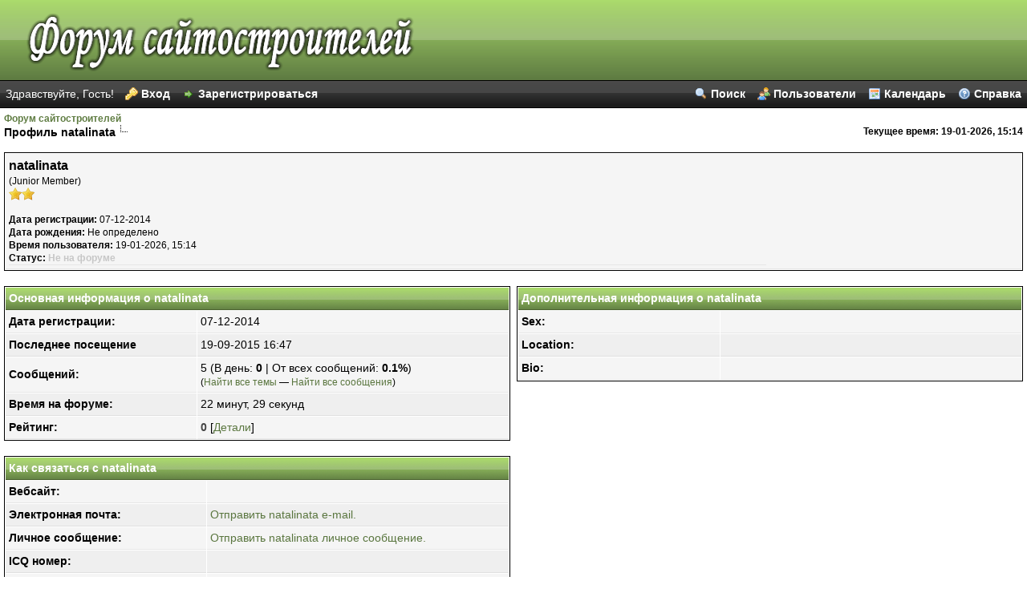

--- FILE ---
content_type: text/html; charset=UTF-8
request_url: http://sitesco.ru/user-2206.html
body_size: 3745
content:
<!DOCTYPE html PUBLIC "-//W3C//DTD XHTML 1.0 Transitional//EN" "http://www.w3.org/TR/xhtml1/DTD/xhtml1-transitional.dtd"><!-- start: member_profile -->
<html xml:lang="ru" lang="ru" xmlns="http://www.w3.org/1999/xhtml">
<head>
<title>Форум сайтостроителей - Профиль</title>
<!-- start: headerinclude -->
<link rel="alternate" type="application/rss+xml" title="Последние темы (RSS 2.0)" href="http://sitesco.ru/syndication.php" />
<link rel="alternate" type="application/atom+xml" title="Последние темы (Atom 1.0)" href="http://sitesco.ru/syndication.php?type=atom1.0" />
<meta http-equiv="Content-Type" content="text/html; charset=UTF-8" />
<meta http-equiv="Content-Script-Type" content="text/javascript" />
<script type="text/javascript" src="http://sitesco.ru/jscripts/prototype.js?ver=1603"></script>
<script type="text/javascript" src="http://sitesco.ru/jscripts/general.js?ver=1603"></script>
<script type="text/javascript" src="http://sitesco.ru/jscripts/popup_menu.js?ver=1600"></script>
<link type="text/css" rel="stylesheet" href="http://sitesco.ru/css.php?stylesheet=125" />

<script type="text/javascript">
<!--
	var cookieDomain = "";
	var cookiePath = "/";
	var cookiePrefix = "";
	var deleteevent_confirm = "Вы уверены, что хотите удалить это событие?";
	var removeattach_confirm = "Вы уверены что хотите удалить прикрепление из этого сообщения?";
	var loading_text = 'Загрузка...';
	var saving_changes = 'Сохранение изменений...';
	var use_xmlhttprequest = "1";
	var my_post_key = "f181b21c4d79a88447e59bff1d40dd47";
	var imagepath = "images/mint";
// -->
</script>

<script language="javascript" type="text/javascript" src="http://sitesco.ru/jscripts/myadvertisements.js"></script>
<script async src="https://pagead2.googlesyndication.com/pagead/js/adsbygoogle.js?client=ca-pub-6208922409516969" crossorigin="anonymous"></script>
<!-- end: headerinclude -->
<link rel="canonical" href="http://sitesco.ru/user-2206.html" />
</head>
<body>
<!-- start: header -->
<div id="container">
		<a name="top" id="top"></a>	
		<div id="header">
			<div class="logo"><a href="http://sitesco.ru"><img src="http://sitesco.ru/images/mint/logo.png" alt="Форум сайтостроителей" title="Форум сайтостроителей" /></a></div>
			<!-- start: header_welcomeblock_guest -->
<div class="upper_panel">
	<span class="float_right"><a href="http://sitesco.ru/search.php" class="search">Поиск</a><a href="http://sitesco.ru/memberlist.php" class="memberlist">Пользователи</a><a href="http://sitesco.ru/calendar.php" class="calendar">Календарь</a><a href="http://sitesco.ru/misc.php?action=help" class="help">Справка</a></span>
<script type="text/javascript">
<!--
	lang.username = "Логин";
	lang.password = "Пароль";
	lang.login = "Вход";
	lang.lost_password = " <a href=\"http://sitesco.ru/member.php?action=lostpw\" class=\"login\">Забыли пароль?<\/a>";
	lang.register_url = "<a href=\"http://sitesco.ru/member.php?action=register\" class=\"register\">Зарегистрироваться<\/a>";
// -->
</script>
<span id="quick_login">Здравствуйте, Гость! <a href="http://sitesco.ru/member.php?action=login" onclick="MyBB.quickLogin(); return false;" class="login">Вход</a><a href="http://sitesco.ru/member.php?action=register" class="register">Зарегистрироваться</a></span>
</div>
<!-- end: header_welcomeblock_guest -->
		</div>
		<div id="content">
			
			
			
			
			<!-- start: nav -->

<div class="navigation">
<!-- start: nav_bit -->
<a href="http://sitesco.ru">Форум сайтостроителей</a>
<!-- end: nav_bit --><!-- start: nav_sep_active -->
<br /><img src="images/mint/nav_bit.gif" alt="" />
<!-- end: nav_sep_active --><!-- start: nav_bit_active -->
<span class="active">Профиль natalinata</span>
<span class="float_right"><strong>Текущее время:</strong> 19-01-2026, 15:14</span>
<!-- end: nav_bit_active -->
</div>
<!-- end: nav -->
			<br />
<!-- end: header -->
<table border="0" cellspacing="1" cellpadding="4" class="tborder">
<tr>
<td class="trow1">
<table width="100%" cellspacing="0" cellpadding="0" border="0"><tr><td class="trow1" width="75%">
<span class="largetext"><strong>natalinata</strong></span><br />
<span class="smalltext">
(Junior Member)<br />

<img src="images/star.gif" border="0" alt="*" /><img src="images/star.gif" border="0" alt="*" /><br />
<br />
<strong>Дата регистрации:</strong> 07-12-2014<br />
<strong>Дата рождения:</strong> Не определено <br />
<strong>Время пользователя:</strong> 19-01-2026, 15:14<br />
<strong>Статус:</strong> <!-- start: member_profile_offline -->
<span class="offline" style="font-weight: bold;">Не на форуме</span>
<!-- end: member_profile_offline -->
</span>
</td><td width="25%" align="right" valign="middle"></td></tr></table>
</td>
</tr>

</table>
<br />
<table width="100%" cellspacing="0" cellpadding="0" border="0" align="center">
<tr>
<td width="50%" valign="top">
<table border="0" cellspacing="1" cellpadding="4" class="tborder">
<tr>
<td colspan="2" class="thead"><strong>Основная информация о natalinata</strong></td>
</tr>
<tr>
<td class="trow1"><strong>Дата регистрации:</strong></td>
<td class="trow1">07-12-2014</td>
</tr>
<tr>
<td class="trow2"><strong>Последнее посещение</strong></td>
<td class="trow2">19-09-2015 16:47</td>
</tr>
<tr>
<td class="trow1"><strong>Сообщений:</strong></td>
<td class="trow1">5 (В день: <b>0</b> | От всех сообщений:  <b>0.1%</b>)<br /><span class="smalltext">(<a href="search.php?action=finduserthreads&amp;uid=2206">Найти все темы</a> &mdash; <a href="search.php?action=finduser&amp;uid=2206">Найти все сообщения</a>)</span></td>
</tr>
<tr>
<td class="trow2"><strong>Время на форуме:</strong></td>
<td class="trow2">22 минут, 29 секунд</td>
</tr>

<!-- start: member_profile_reputation -->
<tr>
	<td class="trow1"><strong>Рейтинг:</strong></td>
	<td class="trow1"><strong class="reputation_neutral">0</strong> [<a href="reputation.php?uid=2206">Детали</a>] </td>
</tr>
<!-- end: member_profile_reputation -->

</table>
<br />
<table border="0" cellspacing="1" cellpadding="4" class="tborder">
<tr>
<td colspan="2" class="thead"><strong>Как связаться с natalinata</strong></td>
</tr>
<tr>
<td class="trow1" width="40%"><strong>Вебсайт:</strong></td>
<td class="trow1"></td>
</tr>
<!-- start: member_profile_email -->
<tr>
<td class="trow2"><strong>Электронная почта:</strong></td>
<td class="trow2"><a href="member.php?action=emailuser&amp;uid=2206">Отправить natalinata e-mail.</a></td>
</tr>
<!-- end: member_profile_email -->
<tr>
<td class="trow1"><strong>Личное сообщение:</strong></td>
<td class="trow1"><a href="private.php?action=send&amp;uid=2206">Отправить natalinata личное сообщение.</a></td>
</tr>
<tr>
<td class="trow2"><strong>ICQ номер:</strong></td>
<td class="trow2"></td>
</tr>
<tr>
<td class="trow1"><strong>AIM имя:</strong></td>
<td class="trow1"><a href="javascript:;" onclick="MyBB.popupWindow('misc.php?action=imcenter&amp;imtype=aim&amp;uid=2206', 'imcenter', 450, 300);"></a></td>
</tr>
<tr>
<td class="trow2"><strong>Yahoo ID:</strong></td>
<td class="trow2"><a href="javascript:;" onclick="MyBB.popupWindow('misc.php?action=imcenter&amp;imtype=yahoo&amp;uid=2206', 'imcenter', 450, 300);"></a></td>
</tr>
<tr>
<td class="trow1"><strong>MSN ID:</strong></td>
<td class="trow1"><a href="javascript:;" onclick="MyBB.popupWindow('misc.php?action=imcenter&amp;imtype=msn&amp;uid=2206', 'imcenter', 450, 300);"></a></td>
</tr>
</table>
</td>
<td><img src="images/mint/pixel.gif" height="1" width="8" alt=""/></td>
<td width="50%" valign="top">
<!-- start: member_profile_customfields -->
<table border="0" cellspacing="1" cellpadding="4" class="tborder">
<tr>
<td colspan="2" class="thead"><strong>Дополнительная информация о natalinata</strong></td>
</tr>
<!-- start: member_profile_customfields_field -->
<tr>
<td class="trow1" width="40%"><strong>Sex:</strong></td>
<td class="trow1" width="60%"></td>
</tr>

<!-- end: member_profile_customfields_field --><!-- start: member_profile_customfields_field -->
<tr>
<td class="trow2" width="40%"><strong>Location:</strong></td>
<td class="trow2" width="60%"></td>
</tr>

<!-- end: member_profile_customfields_field --><!-- start: member_profile_customfields_field -->
<tr>
<td class="trow1" width="40%"><strong>Bio:</strong></td>
<td class="trow1" width="60%"></td>
</tr>

<!-- end: member_profile_customfields_field -->
</table>
<!-- end: member_profile_customfields -->




</td>
</tr>
</table>
<!-- start: footer -->
<div style="overflow:hidden;">
		<div id="debug"></div>
	</div>
	</div>
			<div class="bottommenu">
				<div class="float_right"><!-- start: footer_languageselect -->
<form method="get" action="/member.php" id="lang_select">
		<input type="hidden" name="action" value="profile" />
<input type="hidden" name="uid" value="2206" />

		<input type="hidden" name="my_post_key" value="f181b21c4d79a88447e59bff1d40dd47" />
		<select name="language" onchange="MyBB.changeLanguage();">
			<optgroup label="Выбор языка">
				<option value="english">&nbsp;&nbsp;&nbsp;English (American)</option>
<option value="russian" selected="selected">&nbsp;&nbsp;&nbsp;Russian (Русский)</option>

			</optgroup>
		</select>
		<!-- start: gobutton -->
<input type="submit" class="button" value="Выполнить" />
<!-- end: gobutton -->
	</form>
<!-- end: footer_languageselect --></div>
				<div>
					<span class="smalltext"><a href="mailto:support@sitesco.ru">Обратная связь</a><a href="http://sitesco.ru">SitesCo.ru</a><a href="#top">Вернуться к началу</a><a href="#content">Вернуться к содержимому</a><a href="http://sitesco.ru/archive/index.php">Лёгкий режим</a><a href="http://sitesco.ru/misc.php?action=syndication">Список RSS</a></span>
				</div>
			</div>
		<hr class="hidden" />
			<div id="copyright">
<p><a href="http://sitesco.ru">Форум сайтостроителей</a> &copy; 2002-2026.</p><!-- End copyright -->

<!-- Histats.com (div with counter) --><div id="histats_counter"></div>
<!-- Histats.com START (aync)-->
<script type="text/javascript">var _Hasync= _Hasync|| [];
_Hasync.push(['Histats.start', '1,4834112,4,256,112,35,00010100']);
_Hasync.push(['Histats.fasi', '1']);
_Hasync.push(['Histats.track_hits', '']);
(function() {
var hs = document.createElement('script'); hs.type = 'text/javascript'; hs.async = true;
hs.src = ('//s10.histats.com/js15_as.js');
(document.getElementsByTagName('head')[0] || document.getElementsByTagName('body')[0]).appendChild(hs);
})();</script>
<noscript><a href="/" target="_blank"><img src="//sstatic1.histats.com/0.gif?4834112&101" alt="" border="0"></a></noscript>
<!-- Histats.com END -->
<p></p>
			</div>
		</div> 
	<!-- The following piece of code allows MyBB to run scheduled tasks. DO NOT REMOVE --><!-- End task image code -->

<!-- end: footer -->
</body>
</html>
<!-- end: member_profile -->

--- FILE ---
content_type: text/html; charset=utf-8
request_url: https://www.google.com/recaptcha/api2/aframe
body_size: 257
content:
<!DOCTYPE HTML><html><head><meta http-equiv="content-type" content="text/html; charset=UTF-8"></head><body><script nonce="K0HUqMOsGn8oraUDnFlTOA">/** Anti-fraud and anti-abuse applications only. See google.com/recaptcha */ try{var clients={'sodar':'https://pagead2.googlesyndication.com/pagead/sodar?'};window.addEventListener("message",function(a){try{if(a.source===window.parent){var b=JSON.parse(a.data);var c=clients[b['id']];if(c){var d=document.createElement('img');d.src=c+b['params']+'&rc='+(localStorage.getItem("rc::a")?sessionStorage.getItem("rc::b"):"");window.document.body.appendChild(d);sessionStorage.setItem("rc::e",parseInt(sessionStorage.getItem("rc::e")||0)+1);localStorage.setItem("rc::h",'1768824869398');}}}catch(b){}});window.parent.postMessage("_grecaptcha_ready", "*");}catch(b){}</script></body></html>